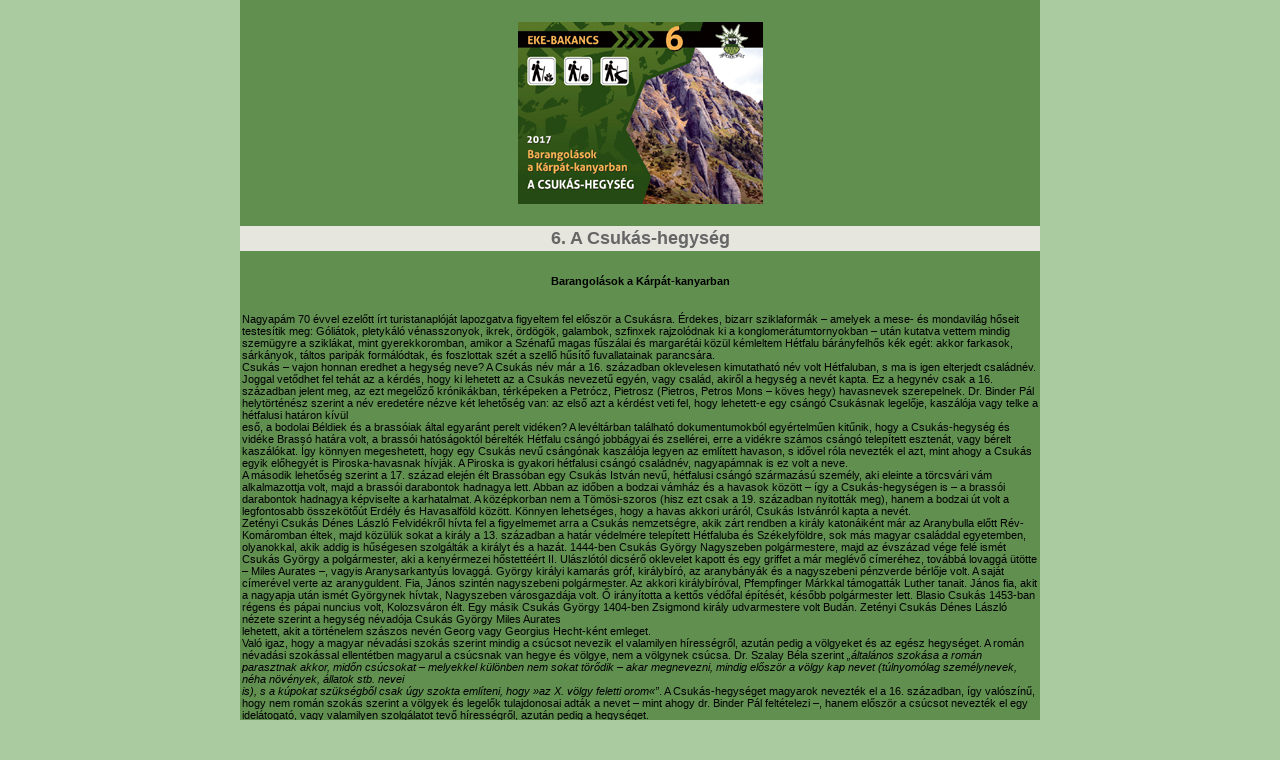

--- FILE ---
content_type: text/html; charset=UTF-8
request_url: http://www.turazas.ro/6.3/index.htm
body_size: 12255
content:
<html>
<head>
<title>6.3. Bretocsa kapuja - Lehmann Károly Teljesítménytúra - 30 km</title>
<meta http-equiv="Content-Type" content="text/html; charset=utf-8">
<style type="text/css">
<!--
body, td, th {
	color: #000000;
}
body {
	margin-left: 0px;
	margin-top: 0px;
	margin-right: 0px;
	margin-bottom: 0px;
	background-color: #AACA9F;
}
a {
	font-size: 12px;
	color: #000000;
	font-weight: bold;
}
a:visited {
	color: #000000;
}
a:hover {
	color: #CC0000;
}
a:active {
	color: #CC0000;
}
-->
</style>
<link href="text.css" rel="stylesheet" type="text/css" />

</head>

<body>

<table width="796" height="560" border="0" align="center" cellpadding="2" cellspacing="0" bgcolor="#608F50" class="text">
  <tr>
    <td height="20">&nbsp;</td>
  </tr>
  <tr> 
    <td width="796" height="20"><div align="center"><img src="../6.jpg" width="245" height="182"> 
      </div></td>
  </tr>
  <tr> 
    <td height="20">&nbsp;</td>
  </tr>
  <tr> 
    <td height="20" class="cim"><div align="center">6. A Csukás-hegység</div></td>
  </tr>
  <tr> 
    <td height="20" class="alcim">&nbsp;</td>
  </tr>
  <tr> 
    <td height="20" class="alcim"><div align="center">Barangolások a Kárpát-kanyarban</div></td>
  </tr>
  <tr> 
    <td height="20">&nbsp;</td>
  </tr>
  <tr> 
    <td height="20" class="text"><div align="justify"> 
        <p align="left">Nagyapám 70 évvel ezelőtt írt turistanaplóját lapozgatva 
          figyeltem fel először a Csukásra. Érdekes, bizarr sziklaformák – amelyek 
          a mese- és mondavilág hőseit testesítik meg: Góliátok, pletykáló vénasszonyok, 
          ikrek, ördögök, galambok, szfinxek rajzolódnak ki a konglomerátumtornyokban 
          – után kutatva vettem mindig szemügyre a sziklákat, mint gyerekkoromban, 
          amikor a Szénafű magas fűszálai és margarétái közül kémleltem Hétfalu 
          bárányfelhős kék egét: akkor farkasok, sárkányok, táltos paripák formálódtak, 
          és foszlottak szét a szellő hűsítő fuvallatainak parancsára.<br>
          Csukás – vajon honnan eredhet a hegység neve? A Csukás név már a 16. 
          században oklevelesen kimutatható név volt Hétfaluban, s ma is igen 
          elterjedt családnév.<br>
          Joggal vetődhet fel tehát az a kérdés, hogy ki lehetett az a Csukás 
          nevezetű egyén, vagy család, akiről a hegység a nevét kapta. Ez a hegynév 
          csak a 16. században jelent meg, az ezt megelőző krónikákban, térképeken 
          a Petrócz, Pietrosz (Pietros, Petros Mons – köves hegy) havasnevek szerepelnek. 
          Dr. Binder Pál helytörténész szerint a név eredetére nézve két lehetőség 
          van: az első azt a kérdést veti fel, hogy lehetett-e egy csángó Csukásnak 
          legelője, kaszálója vagy telke a hétfalusi határon kívül<br>
          eső, a bodolai Béldiek és a brassóiak által egyaránt perelt vidéken? 
          A levéltárban található dokumentumokból egyértelműen kitűnik, hogy a 
          Csukás-hegység és vidéke Brassó határa volt, a brassói hatóságoktól 
          bérelték Hétfalu csángó jobbágyai és zsellérei, erre a vidékre számos 
          csángó telepített esztenát, vagy bérelt kaszálókat. Így könnyen megeshetett, 
          hogy egy Csukás nevű csángónak kaszálója legyen az említett havason, 
          s idővel róla nevezték el azt, mint ahogy a Csukás egyik előhegyét is 
          Piroska-havasnak hívják. A Piroska is gyakori hétfalusi csángó családnév, 
          nagyapámnak is ez volt a neve.<br>
          A második lehetőség szerint a 17. század elején élt Brassóban egy Csukás 
          István nevű, hétfalusi csángó származású személy, aki eleinte a törcsvári 
          vám alkalmazottja volt, majd a brassói darabontok hadnagya lett. Abban 
          az időben a bodzai vámház és a havasok között – így a Csukás-hegységen 
          is – a brassói darabontok hadnagya képviselte a karhatalmat. A középkorban 
          nem a Tömösi-szoros (hisz ezt csak a 19. században nyitották meg), hanem 
          a bodzai út volt a legfontosabb összekötőút Erdély és Havasalföld között. 
          Könnyen lehetséges, hogy a havas akkori uráról, Csukás Istvánról kapta 
          a nevét.<br>
          Zetényi Csukás Dénes László Felvidékről hívta fel a figyelmemet arra 
          a Csukás nemzetségre, akik zárt rendben a király katonáiként már az 
          Aranybulla előtt Rév-Komáromban éltek, majd közülük sokat a király a 
          13. században a határ védelmére telepített Hétfaluba és Székelyföldre, 
          sok más magyar családdal egyetemben, olyanokkal, akik addig is hűségesen 
          szolgálták a királyt és a hazát. 1444-ben Csukás György Nagyszeben polgármestere, 
          majd az évszázad vége felé ismét Csukás György a polgármester, aki a 
          kenyérmezei hőstettéért II. Ulászlótól dicsérő oklevelet kapott és egy 
          griffet a már meglévő címeréhez, továbbá lovaggá ütötte – Miles Aurates 
          –, vagyis Aranysarkantyús lovaggá. György királyi kamarás gróf, királybíró, 
          az aranybányák és a nagyszebeni pénzverde bérlője volt. A saját címerével 
          verte az aranyguldent. Fia, János szintén nagyszebeni polgármester. 
          Az akkori királybíróval, Pfempfinger Márkkal támogatták Luther tanait. 
          János fia, akit a nagyapja után ismét Györgynek hívtak, Nagyszeben városgazdája 
          volt. Ő irányította a kettős védőfal építését, később polgármester lett. 
          Blasio Csukás 1453-ban régens és pápai nuncius volt, Kolozsváron élt. 
          Egy másik Csukás György 1404-ben Zsigmond király udvarmestere volt Budán. 
          Zetényi Csukás Dénes László nézete szerint a hegység névadója Csukás 
          György Miles Aurates<br>
          lehetett, akit a történelem szászos nevén Georg vagy Georgius Hecht-ként 
          emleget.<br>
          Való igaz, hogy a magyar névadási szokás szerint mindig a csúcsot nevezik 
          el valamilyen hírességről, azután pedig a völgyeket és az egész hegységet. 
          A román névadási szokással ellentétben magyarul a csúcsnak van hegye 
          és völgye, nem a völgynek csúcsa. Dr. Szalay Béla szerint<em> „általános 
          szokása a román parasztnak akkor, midőn csúcsokat – melyekkel különben 
          nem sokat törődik – akar megnevezni, mindig először a völgy kap nevet 
          (túlnyomólag személynevek, néha növények, állatok stb. nevei<br>
          is), s a kúpokat szükségből csak úgy szokta említeni, hogy »az X. völgy 
          feletti orom«”</em>. A Csukás-hegységet magyarok nevezték el a 16. században, 
          így valószínű, hogy nem román szokás szerint a völgyek és legelők tulajdonosai 
          adták a nevet – mint ahogy dr. Binder Pál feltételezi –, hanem először 
          a csúcsot nevezték el egy idelátogató, vagy valamilyen szolgálatot tevő 
          hírességről, azután pedig a hegységet.<br>
          Brassóból, Négyfaluból valamikor csak gyalogosan lehetett megközelíteni 
          a hegyet, s hogy a két- vagy többnapos úton a természetjáróknak szállásuk 
          legyen a Tészla-réten, a brassói EKE 1900 nyarán a határőrök egykori 
          faházát átalakította menedékházzá. <em>„Egy rövid óra múlva a Teslarét 
          aljában vagyunk. Rövid tanácskozás után elhatároztuk, hogy a Tesla-rét 
          túlsó oldalán levő nagy kő alatt csinálunk magunknak éjjeli szállást” 
          – írták a korabeli turisták, amikor még nem volt meg ez a menedékhely, 
          majd így folytatódott a beszámoló: „Az ósánci völgyben a Tatrang-patak 
          felett halványlila köd ül meg itt-ott, ezüstösen felcsillan a patak 
          vize. Messze távol Hosszúfalu és Brassó lámpái remegnek át a távol ködén. 
          Oly szép, oly lenyűgöző a látvány, hogy percekig szótlanul állunk egy 
          helyben, és bámuljuk az elébünk táruló fenséges csodát. Csend, mélységes 
          csend van körülöttünk, a lejjebb fekvő erdő egyetlen ága sem mozdul. 
          S mily különös, ha akkor valaki megkérdezte volna tőlünk, hogy kié az 
          mind, amit ott látunk, önkéntelenül azt feleltük volna, hogy a mienk, 
          a mienk, amit tőlünk senki el nem vehet, a mienk itt most az a rét, 
          amelyen állunk, az a fény, amelyet ott<br>
          a távolban látunk, a miénk ez a hegy, ez a mindenség, a fenyők, a kövek, 
          mind a mienk... Lassan indulunk meg a Tesla-rét teteje felé. Itt újabb 
          szépségek várnak. A rét domború hátán ahogy haladunk fölfelé, úgy tűnik 
          elő a Csukás teljes gerince, amelyhez hasonló szép még egy nincsen Brassó 
          környékén, mintha a természet jókedvében teremtette volna ezt a hegyet, 
          olyan pazarul rendezte el gerincét csipkésen, tornyosán, bástyásan. 
          A szemlélő mikor hirtelen meglátja, nem hiszi, hogy valóság.”</em><br>
          A műút megépítése megkönnyítette a természetjárók utazását, s most kényelmesen 
          lehet Ósáncon (Brădet / Alt Schantz) (45,5669° É; 25,7698° K; 805 m), 
          Babarunkán (Babarunca) (45,5138° É; 25,8456° K; 938 m) és Bretocsán 
          (Pasul Bratocea) (45,4805° É; 25,8967° K; 1263 m) át megközelíteni a 
          hegységet.</p>
        </div>
      <ul>
        <li> 
          <div align="justify"><a href="../6.terkep.pdf" target="_blank" class="textlink">A hegység 
            térképe</a></div>
        </li>
        <li><a href="../ikonok.pdf" target="_blank" class="textlink">Az ikonok magyarázata</a></li>
        <li><a href="../index.htm" target="_self" class="textlink">Az EKE-bakancs fõoldala</a></li>
      </ul></td>
  </tr>
  <tr> 
    <td height="20">&nbsp;</td>
  </tr>
  <tr> 
    <td height="20" class="cim"> <p align="center" class="cim">6.3. Bretocsa kapuja 
        • Lehmann Károly Teljesítménytúra – 30 km</p>
      </td>
  </tr>
  <tr> 
    <td height="20">&nbsp;</td>
  </tr>
  <tr> 
    <td height="20" class="alcim"><div align="center">A túra útvonala</div></td>
  </tr>
  <tr> 
    <td height="20"></td>
  </tr>
  <tr> 
    <td height="20"><div align="center"><img src="utvonal.jpg" width="710" height="528"></div></td>
  </tr>
  <tr> 
    <td height="20">&nbsp;</td>
  </tr>
  <tr> 
    <td height="20" class="alcim"><div align="center">A túra jellemzése</div></td>
  </tr>
  <tr> 
    <td height="20">&nbsp;</td>
  </tr>
  <tr> 
    <td height="20"><div align="center"><img src="jellemzes.jpg" width="710" height="528"></div></td>
  </tr>
  <tr> 
    <td height="20">&nbsp;</td>
  </tr>
  <tr> 
    <td height="20" class="alcim"><div align="center">A túra profilgörbéje</div></td>
  </tr>
  <tr> 
    <td height="20">&nbsp;</td>
  </tr>
  <tr> 
    <td height="20"><div align="center"><img src="profil.jpg" width="710" height="528"></div></td>
  </tr>
  <tr> 
    <td height="20">&nbsp;</td>
  </tr>
  <tr> 
    <td height="20" class="alcim"><div align="center">A túra nyomvonala</div></td>
  </tr>
  <tr> 
    <td height="20">&nbsp;</td>
  </tr>
  <tr> 
    <td height="20"><ul>
        <li><a href="nyomvonal.gpx" class="textlink">Nyomvonal GPX formátumban</a></li>
      </ul></td>
  </tr>
  <tr> 
    <td height="20">&nbsp;</td>
  </tr>
  <tr> 
    <td height="20"><div align="center"><a href="http://www.eke.ro/" target="_blank"><img src="../lablecEKE.png" alt="" width="796" height="97" border="0"></a></div></td>
  </tr>
</table>

</body>
</html>
